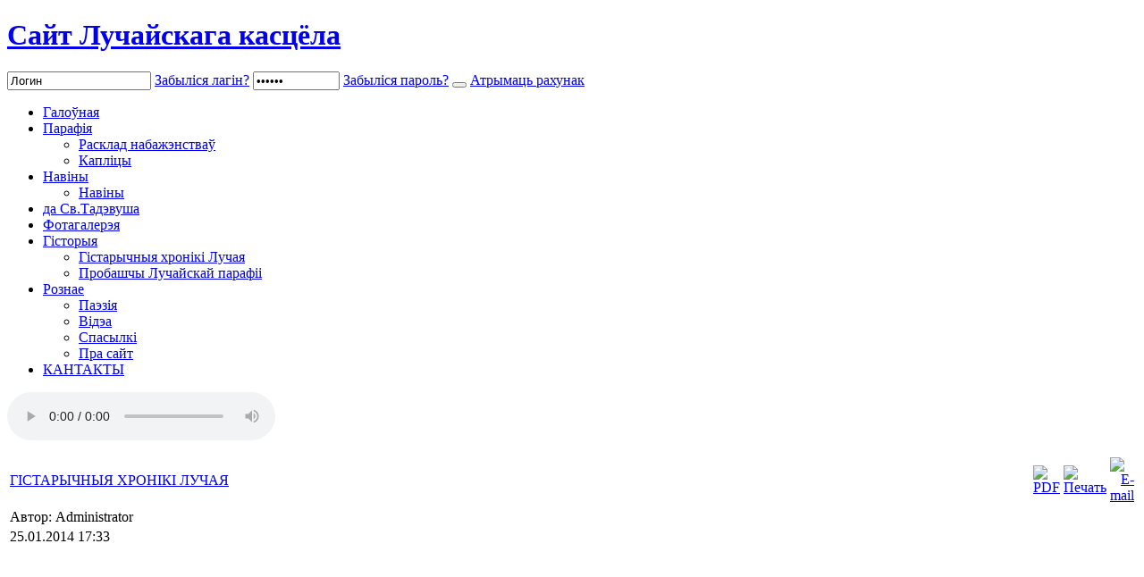

--- FILE ---
content_type: text/html; charset=utf-8
request_url: http://luchai.by/index.php/2012-12-08-18-09-27/2014-01-25-17-26-02/64-2014-01-25-17-36-30
body_size: 12392
content:
<!DOCTYPE html PUBLIC "-//W3C//DTD XHTML 1.0 Transitional//EN" "http://www.w3.org/TR/xhtml1/DTD/xhtml1-transitional.dtd">
<html xmlns="http://www.w3.org/1999/xhtml" xml:lang="ru-ru" lang="ru-ru" >
<head><link rel="stylesheet" type="text/css" href="/plugins/editors/jckeditor/typography/typography.php"/>
  <base href="http://luchai.by/index.php/2012-12-08-18-09-27/2014-01-25-17-26-02/64-2014-01-25-17-36-30" />
  <meta http-equiv="content-type" content="text/html; charset=utf-8" />
  <meta name="robots" content="index, follow" />
  <meta name="keywords" content="Лучай костел" />
  <meta name="title" content=" ГІСТАРЫЧНЫЯ ХРОНІКІ ЛУЧАЯ" />
  <meta name="author" content="Administrator" />
  <meta name="description" content="Оффициальный сайт Лучайского костела" />
  <meta name="generator" content="Joomla! 1.5 - Open Source Content Management" />
  <title> ГІСТАРЫЧНЫЯ ХРОНІКІ ЛУЧАЯ</title>
  <link href="/templates/jp_praiseu_j1.5/favicon.ico" rel="shortcut icon" type="image/x-icon" />
  <link rel="stylesheet" href="http://luchai.by/modules/mod_jmlogin/mod_jmlogin.css.php" type="text/css" />
  <link rel="stylesheet" href="http://luchai.by/modules/mod_jmlogin/styles/horizontal/grey/style.css" type="text/css" />
  <script type="text/javascript" src="/media/system/js/mootools.js"></script>
  <script type="text/javascript" src="/media/system/js/caption.js"></script>

<link rel="stylesheet" href="/templates/system/css/general.css" type="text/css" />
<link rel="stylesheet" href="/templates/system/css/system.css" type="text/css" />
<link rel="stylesheet" href="/templates/jp_praiseu_j1.5/css/template.css" type="text/css" />
<link rel="stylesheet" href="/templates/jp_praiseu_j1.5/css/theme1.css" type="text/css" />
<style type="text/css">
#mainbody{width:100%;} #content{width:100%;}
body{font-family:Georgia,"Times New Roman", Times, serif;}
</style>
</head>
<body>
<div id="header">
	<div class="width">   
    	<div class="inside"> 	
            <div id="header-left">
                <a href="http://luchai.by" id="logo" title="Сайт Лучайскага касцёла">
                <h1>Сайт Лучайскага касцёла</h1>
                </a>
                <div class="clr"></div>
            </div>
            <div id="header-right">
            	                <div id="topmenu">
                    <div class="inside">
                    	
<form action="/index.php/2012-12-08-18-09-27/2014-01-25-17-26-02" method="post" name="login">

<span class="horizontal" style="display: block;">
	<span class="jm-login">
	
				
				
		<span class="login">
		
						
			<span class="username">
			
				<input type="text" name="username" size="18" alt="Логин" value="Логин" onblur="if(this.value=='') this.value='Логин';" onfocus="if(this.value=='Логин') this.value='';" />
								<span class="lostusername">
					<a href="/index.php/component/user/remind" title="Забыли логин?">Забыліся лагін?</a>
				</span>
									
			</span>

			
			<span class="password">
			
				<input type="password" name="passwd" size="10" alt="Пароль" value="Пароль" onblur="if(this.value=='') this.value='Пароль';" onfocus="if(this.value=='Пароль') this.value='';" />
								<span class="lostpassword">
					<a href="/index.php/component/user/reset" title="Забыли пароль?">Забыліся пароль?</a>
				</span>
							</span>

						<input type="hidden" name="remember" value="yes" />
						
			<span class="login-button-icon">
				<button value="" name="Submit" type="submit" title="Вход"></button>
								<span class="registration">
					<a href="/index.php/component/user/?task=register" title="Создать аккаунт">Атрымаць рахунак</a>
				</span>
							</span>
			
			
	
				
		
								
				<input type="hidden" name="option" value="com_user" />
				<input type="hidden" name="task" value="login" />
				<input type="hidden" name="return" value="aHR0cDovL2x1Y2hhaS5ieS9pbmRleC5waHAvMjAxMi0xMi0wOC0xOC0wOS0yNy8yMDE0LTAxLTI1LTE3LTI2LTAyLzY0LTIwMTQtMDEtMjUtMTctMzYtMzA=" />
				<input type="hidden" name="91bdacb744f2feda3c7f7ff1361846ac" value="1" />			</span>
		
				
	</span>
</span>
</form>
                        <div class="clr"></div>
                    </div>
                </div>
                                                <div class="clr"></div>
            </div>
            <div class="clr"></div>
    	</div>
    </div>
</div>
<div id="mainmenu">
	<div class="width">
    	<div class="inside">
            <div id="mainmenu-inner">
                <ul class="menu"><li class="item1"><a href="http://luchai.by/"><span>Галоўная</span></a></li><li class="parent item29"><a href="/index.php/2012-12-08-16-18-51/rasklad"><span>Парафія</span></a><ul><li class="item44"><a href="/index.php/2012-12-08-16-18-51/rasklad"><span>Расклад набажэнстваў</span></a></li><li class="item45"><a href="/index.php/2012-12-08-16-18-51/kaplicy"><span>Капліцы</span></a></li></ul></li><li class="parent item49"><a href="/index.php/news/news"><span>Навіны</span></a><ul><li class="item3"><a href="/index.php/news/news"><span>Навіны</span></a></li></ul></li><li class="item19"><a href="/index.php/2012-12-07-11-37-58"><span>да Св.Тадэвуша</span></a></li><li class="item2"><a href="/index.php/photo"><span>Фотагалерэя</span></a></li><li class="parent item5"><a href="/index.php/history/historyja"><span>Гісторыя</span></a><ul><li class="item46"><a href="/index.php/history/historyja"><span>Гістарычныя хронікі Лучая</span></a></li><li class="item47"><a href="/index.php/history/nastajaceli"><span>Пробашчы Лучайскай парафіі</span></a></li></ul></li><li class="parent active item30"><a href="/index.php/2012-12-08-18-09-27/i"><span>Рознае</span></a><ul><li class="item54"><a href="/index.php/2012-12-08-18-09-27/paesija"><span>Паэзія</span></a></li><li id="current" class="active item55"><a href="/index.php/2012-12-08-18-09-27/2014-01-25-17-26-02"><span>Відэа</span></a></li><li class="item31"><a href="/index.php/2012-12-08-18-09-27/i"><span>Спасылкi</span></a></li><li class="item43"><a href="/index.php/2012-12-08-18-09-27/prasajt"><span>Пра сайт</span></a></li></ul></li><li class="item24"><a href="/index.php/2012-12-07-13-41-27"><span>КАНТАКТЫ</span></a></li></ul> 
                <div class="clr"></div>
            </div>
      </div>
    </div>
</div>
<div id="container">
<div id="container-inner">
	<div class="width">
    	<div id="container-inner2">
        	        	<div id="banner">
            	<div class="inside">
                	<p>
<audio controls="controls">  Тег audio не поддерживается вашим браузером. <source src="/images/news/luchaj.mp3" type="audio/mpeg" /></audio>
</p> 
                </div>
            </div>
                    	<div id="mainbody">
            	                <div id="content">
                	<div class="inside"> 
                    	
                        
						<table class="contentpaneopen">
<tr>
		<td class="contentheading" width="100%">
				<a href="/index.php/2012-12-08-18-09-27/2014-01-25-17-26-02/64-2014-01-25-17-36-30" class="contentpagetitle">
			 ГІСТАРЫЧНЫЯ ХРОНІКІ ЛУЧАЯ</a>
			</td>
						<td align="right" width="100%" class="buttonheading">
		<a href="/index.php/2012-12-08-18-09-27/2014-01-25-17-26-02/64-2014-01-25-17-36-30?format=pdf" title="PDF" onclick="window.open(this.href,'win2','status=no,toolbar=no,scrollbars=yes,titlebar=no,menubar=no,resizable=yes,width=640,height=480,directories=no,location=no'); return false;" rel="nofollow"><img src="/templates/jp_praiseu_j1.5/images/pdf_button.png" alt="PDF"  /></a>		</td>
		
				<td align="right" width="100%" class="buttonheading">
		<a href="/index.php/2012-12-08-18-09-27/2014-01-25-17-26-02/64-2014-01-25-17-36-30?tmpl=component&amp;print=1&amp;layout=default&amp;page=" title="Печать" onclick="window.open(this.href,'win2','status=no,toolbar=no,scrollbars=yes,titlebar=no,menubar=no,resizable=yes,width=640,height=480,directories=no,location=no'); return false;" rel="nofollow"><img src="/templates/jp_praiseu_j1.5/images/printButton.png" alt="Печать"  /></a>		</td>
		
				<td align="right" width="100%" class="buttonheading">
		<a href="/index.php/component/mailto/?tmpl=component&amp;link=4516fbdfcbca3b752949dfc7dd10b59ce51acf61" title="E-mail" onclick="window.open(this.href,'win2','width=400,height=350,menubar=yes,resizable=yes'); return false;"><img src="/templates/jp_praiseu_j1.5/images/emailButton.png" alt="E-mail"  /></a>		</td>
					</tr>
</table>

<table class="contentpaneopen">
<tr>
	<td valign="top">
		<span class="small">
			Автор: Administrator		</span>
		&nbsp;&nbsp;
	</td>
</tr>

<tr>
	<td valign="top" class="createdate">
		25.01.2014 17:33	</td>
</tr>


<tr>
<td valign="top">

<p style="text-align: center;">&nbsp;</p><iframe width="420" height="315" src="//www.youtube.com/embed/GBvz5WJ-xDw" frameborder="0" allowfullscreen></iframe></td>
</tr>

</table>
<span class="article_separator">&nbsp;</span>

                        
                    </div>
                </div>
                                <div class="clr"></div>
            </div>
                    	<div class="clr"></div>
        </div>
    </div>
</div>
</div>
<div class="inside">
	
</div>
                                                                                                                                                                                                                                                                                                                                                                                                                                                                                                                                                                                                                                                                                                                                                                                                                                                                                                                                                                                                                                                                                                                                                                                                                                                                                                                                                                                                                                                                                                                                                                                                      <div style="display: none;">
</div>

</body>

<!--LiveInternet counter--><script type="text/javascript"><!--
document.write("<a href='//www.liveinternet.ru/click' "+
"target=_blank><img src='//counter.yadro.ru/hit?t21.6;r"+
escape(document.referrer)+((typeof(screen)=="undefined")?"":
";s"+screen.width+"*"+screen.height+"*"+(screen.colorDepth?
screen.colorDepth:screen.pixelDepth))+";u"+escape(document.URL)+
";"+Math.random()+
"' alt='' title='LiveInternet: показано число просмотров за 24"+
" часа, посетителей за 24 часа и за сегодня' "+
"border='0' width='88' height='31'><\/a>")
//--></script><!--/LiveInternet-->

<!--Openstat-->
<span id="openstat1"></span>
<script type="text/javascript">
var openstat = { counter: 1, next: openstat };
(function(d, t, p) {
var j = d.createElement(t); j.async = true; j.type = "text/javascript";
j.src = ("https:" == p ? "https:" : "http:") + "//openstat.net/cnt.js";
var s = d.getElementsByTagName(t)[0]; s.parentNode.insertBefore(j, s);
})(document, "script", document.location.protocol);
</script>
<!--/Openstat-->
</html>